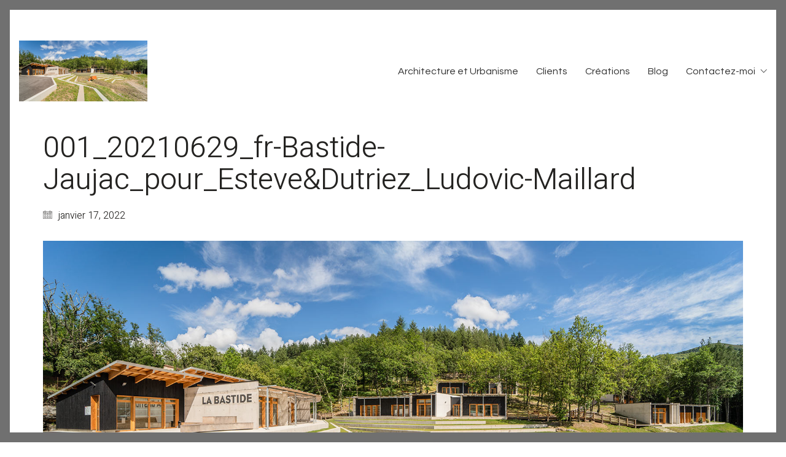

--- FILE ---
content_type: text/html; charset=UTF-8
request_url: https://ludovicmaillard.com/projects/bastide-de-jaujac/001_20210629_fr-bastide-jaujac_pour_estevedutriez_ludovic-maillard/
body_size: 14250
content:
<!DOCTYPE html>

<html class="no-js" lang="fr-FR">
<head>
    <meta charset="UTF-8">
    <meta name="viewport" content="width=device-width, initial-scale=1.0">

	<title>001_20210629_fr-Bastide-Jaujac_pour_Esteve&#038;Dutriez_Ludovic-Maillard &#8211; Ludovic Maillard photographe</title>
<link rel="preconnect" href="https://fonts.googleapis.com">
<link rel="preconnect" href="https://fonts.gstatic.com" crossorigin>
<link rel="preload" href="https://fonts.gstatic.com/s/heebo/v10/NGSpv5_NC0k9P_v6ZUCbLRAHxK1E1yysdUmg7UiCXB5W.woff" as="font" type="font/woff" crossorigin>
<link rel="preload" href="https://fonts.gstatic.com/s/montserrat/v18/JTURjIg1_i6t8kCHKm45_cJD3gnD_vx3rCs.woff2" as="font" type="font/woff2" crossorigin>
<link rel="preload" href="https://fonts.gstatic.com/s/montserrat/v18/JTUSjIg1_i6t8kCHKm459WlhyyTh89Y.woff2" as="font" type="font/woff2" crossorigin>
<link rel="preload" href="https://fonts.gstatic.com/s/montserrat/v18/JTUQjIg1_i6t8kCHKm459WxRyS7m0dR9pA.woff2" as="font" type="font/woff2" crossorigin>
<link rel="preload" href="https://fonts.gstatic.com/s/questrial/v13/QdVUSTchPBm7nuUeVf70viFluW44JQ.woff2" as="font" type="font/woff2" crossorigin>
<meta name='robots' content='max-image-preview:large' />
	<style>img:is([sizes="auto" i], [sizes^="auto," i]) { contain-intrinsic-size: 3000px 1500px }</style>
	<link rel='dns-prefetch' href='//secure.gravatar.com' />
<link rel='dns-prefetch' href='//www.googletagmanager.com' />
<link rel='dns-prefetch' href='//stats.wp.com' />
<link rel='dns-prefetch' href='//fonts.googleapis.com' />
<link rel='dns-prefetch' href='//v0.wordpress.com' />
<link rel="alternate" type="application/rss+xml" title="Ludovic Maillard photographe &raquo; Flux" href="https://ludovicmaillard.com/feed/" />
<link rel="alternate" type="application/rss+xml" title="Ludovic Maillard photographe &raquo; Flux des commentaires" href="https://ludovicmaillard.com/comments/feed/" />
	<meta property="og:type" content="article">
	<meta property="og:title" content="001_20210629_fr-Bastide-Jaujac_pour_Esteve&#038;Dutriez_Ludovic-Maillard">
	<meta property="og:url" content="https://ludovicmaillard.com/projects/bastide-de-jaujac/001_20210629_fr-bastide-jaujac_pour_estevedutriez_ludovic-maillard/">
	<meta property="og:site_name" content="Ludovic Maillard photographe">

			<meta property="og:description" content="La Bastide, centre d&#039;hébergement à Jaujac, en Ardêche, dessiné par les architectes Esteves &amp; Dutriez. Photographie d&#039;architecture de Ludovic Maillard, ludovicmaillard.com">
	
	<script type="text/javascript">
/* <![CDATA[ */
window._wpemojiSettings = {"baseUrl":"https:\/\/s.w.org\/images\/core\/emoji\/16.0.1\/72x72\/","ext":".png","svgUrl":"https:\/\/s.w.org\/images\/core\/emoji\/16.0.1\/svg\/","svgExt":".svg","source":{"concatemoji":"https:\/\/ludovicmaillard.com\/2013\/wp-includes\/js\/wp-emoji-release.min.js?ver=6.8.3"}};
/*! This file is auto-generated */
!function(s,n){var o,i,e;function c(e){try{var t={supportTests:e,timestamp:(new Date).valueOf()};sessionStorage.setItem(o,JSON.stringify(t))}catch(e){}}function p(e,t,n){e.clearRect(0,0,e.canvas.width,e.canvas.height),e.fillText(t,0,0);var t=new Uint32Array(e.getImageData(0,0,e.canvas.width,e.canvas.height).data),a=(e.clearRect(0,0,e.canvas.width,e.canvas.height),e.fillText(n,0,0),new Uint32Array(e.getImageData(0,0,e.canvas.width,e.canvas.height).data));return t.every(function(e,t){return e===a[t]})}function u(e,t){e.clearRect(0,0,e.canvas.width,e.canvas.height),e.fillText(t,0,0);for(var n=e.getImageData(16,16,1,1),a=0;a<n.data.length;a++)if(0!==n.data[a])return!1;return!0}function f(e,t,n,a){switch(t){case"flag":return n(e,"\ud83c\udff3\ufe0f\u200d\u26a7\ufe0f","\ud83c\udff3\ufe0f\u200b\u26a7\ufe0f")?!1:!n(e,"\ud83c\udde8\ud83c\uddf6","\ud83c\udde8\u200b\ud83c\uddf6")&&!n(e,"\ud83c\udff4\udb40\udc67\udb40\udc62\udb40\udc65\udb40\udc6e\udb40\udc67\udb40\udc7f","\ud83c\udff4\u200b\udb40\udc67\u200b\udb40\udc62\u200b\udb40\udc65\u200b\udb40\udc6e\u200b\udb40\udc67\u200b\udb40\udc7f");case"emoji":return!a(e,"\ud83e\udedf")}return!1}function g(e,t,n,a){var r="undefined"!=typeof WorkerGlobalScope&&self instanceof WorkerGlobalScope?new OffscreenCanvas(300,150):s.createElement("canvas"),o=r.getContext("2d",{willReadFrequently:!0}),i=(o.textBaseline="top",o.font="600 32px Arial",{});return e.forEach(function(e){i[e]=t(o,e,n,a)}),i}function t(e){var t=s.createElement("script");t.src=e,t.defer=!0,s.head.appendChild(t)}"undefined"!=typeof Promise&&(o="wpEmojiSettingsSupports",i=["flag","emoji"],n.supports={everything:!0,everythingExceptFlag:!0},e=new Promise(function(e){s.addEventListener("DOMContentLoaded",e,{once:!0})}),new Promise(function(t){var n=function(){try{var e=JSON.parse(sessionStorage.getItem(o));if("object"==typeof e&&"number"==typeof e.timestamp&&(new Date).valueOf()<e.timestamp+604800&&"object"==typeof e.supportTests)return e.supportTests}catch(e){}return null}();if(!n){if("undefined"!=typeof Worker&&"undefined"!=typeof OffscreenCanvas&&"undefined"!=typeof URL&&URL.createObjectURL&&"undefined"!=typeof Blob)try{var e="postMessage("+g.toString()+"("+[JSON.stringify(i),f.toString(),p.toString(),u.toString()].join(",")+"));",a=new Blob([e],{type:"text/javascript"}),r=new Worker(URL.createObjectURL(a),{name:"wpTestEmojiSupports"});return void(r.onmessage=function(e){c(n=e.data),r.terminate(),t(n)})}catch(e){}c(n=g(i,f,p,u))}t(n)}).then(function(e){for(var t in e)n.supports[t]=e[t],n.supports.everything=n.supports.everything&&n.supports[t],"flag"!==t&&(n.supports.everythingExceptFlag=n.supports.everythingExceptFlag&&n.supports[t]);n.supports.everythingExceptFlag=n.supports.everythingExceptFlag&&!n.supports.flag,n.DOMReady=!1,n.readyCallback=function(){n.DOMReady=!0}}).then(function(){return e}).then(function(){var e;n.supports.everything||(n.readyCallback(),(e=n.source||{}).concatemoji?t(e.concatemoji):e.wpemoji&&e.twemoji&&(t(e.twemoji),t(e.wpemoji)))}))}((window,document),window._wpemojiSettings);
/* ]]> */
</script>
<link rel='stylesheet' id='layerslider-css' href='https://ludovicmaillard.com/2013/wp-content/plugins/LayerSlider/assets/static/layerslider/css/layerslider.css?ver=7.15.1' media='all' />
<style id='wp-emoji-styles-inline-css'>

	img.wp-smiley, img.emoji {
		display: inline !important;
		border: none !important;
		box-shadow: none !important;
		height: 1em !important;
		width: 1em !important;
		margin: 0 0.07em !important;
		vertical-align: -0.1em !important;
		background: none !important;
		padding: 0 !important;
	}
</style>
<link rel='stylesheet' id='wp-block-library-css' href='https://ludovicmaillard.com/2013/wp-includes/css/dist/block-library/style.min.css?ver=6.8.3' media='all' />
<style id='classic-theme-styles-inline-css'>
/*! This file is auto-generated */
.wp-block-button__link{color:#fff;background-color:#32373c;border-radius:9999px;box-shadow:none;text-decoration:none;padding:calc(.667em + 2px) calc(1.333em + 2px);font-size:1.125em}.wp-block-file__button{background:#32373c;color:#fff;text-decoration:none}
</style>
<link rel='stylesheet' id='mediaelement-css' href='https://ludovicmaillard.com/2013/wp-includes/js/mediaelement/mediaelementplayer-legacy.min.css?ver=4.2.17' media='all' />
<link rel='stylesheet' id='wp-mediaelement-css' href='https://ludovicmaillard.com/2013/wp-includes/js/mediaelement/wp-mediaelement.min.css?ver=6.8.3' media='all' />
<style id='jetpack-sharing-buttons-style-inline-css'>
.jetpack-sharing-buttons__services-list{display:flex;flex-direction:row;flex-wrap:wrap;gap:0;list-style-type:none;margin:5px;padding:0}.jetpack-sharing-buttons__services-list.has-small-icon-size{font-size:12px}.jetpack-sharing-buttons__services-list.has-normal-icon-size{font-size:16px}.jetpack-sharing-buttons__services-list.has-large-icon-size{font-size:24px}.jetpack-sharing-buttons__services-list.has-huge-icon-size{font-size:36px}@media print{.jetpack-sharing-buttons__services-list{display:none!important}}.editor-styles-wrapper .wp-block-jetpack-sharing-buttons{gap:0;padding-inline-start:0}ul.jetpack-sharing-buttons__services-list.has-background{padding:1.25em 2.375em}
</style>
<style id='global-styles-inline-css'>
:root{--wp--preset--aspect-ratio--square: 1;--wp--preset--aspect-ratio--4-3: 4/3;--wp--preset--aspect-ratio--3-4: 3/4;--wp--preset--aspect-ratio--3-2: 3/2;--wp--preset--aspect-ratio--2-3: 2/3;--wp--preset--aspect-ratio--16-9: 16/9;--wp--preset--aspect-ratio--9-16: 9/16;--wp--preset--color--black: #000000;--wp--preset--color--cyan-bluish-gray: #abb8c3;--wp--preset--color--white: #ffffff;--wp--preset--color--pale-pink: #f78da7;--wp--preset--color--vivid-red: #cf2e2e;--wp--preset--color--luminous-vivid-orange: #ff6900;--wp--preset--color--luminous-vivid-amber: #fcb900;--wp--preset--color--light-green-cyan: #7bdcb5;--wp--preset--color--vivid-green-cyan: #00d084;--wp--preset--color--pale-cyan-blue: #8ed1fc;--wp--preset--color--vivid-cyan-blue: #0693e3;--wp--preset--color--vivid-purple: #9b51e0;--wp--preset--gradient--vivid-cyan-blue-to-vivid-purple: linear-gradient(135deg,rgba(6,147,227,1) 0%,rgb(155,81,224) 100%);--wp--preset--gradient--light-green-cyan-to-vivid-green-cyan: linear-gradient(135deg,rgb(122,220,180) 0%,rgb(0,208,130) 100%);--wp--preset--gradient--luminous-vivid-amber-to-luminous-vivid-orange: linear-gradient(135deg,rgba(252,185,0,1) 0%,rgba(255,105,0,1) 100%);--wp--preset--gradient--luminous-vivid-orange-to-vivid-red: linear-gradient(135deg,rgba(255,105,0,1) 0%,rgb(207,46,46) 100%);--wp--preset--gradient--very-light-gray-to-cyan-bluish-gray: linear-gradient(135deg,rgb(238,238,238) 0%,rgb(169,184,195) 100%);--wp--preset--gradient--cool-to-warm-spectrum: linear-gradient(135deg,rgb(74,234,220) 0%,rgb(151,120,209) 20%,rgb(207,42,186) 40%,rgb(238,44,130) 60%,rgb(251,105,98) 80%,rgb(254,248,76) 100%);--wp--preset--gradient--blush-light-purple: linear-gradient(135deg,rgb(255,206,236) 0%,rgb(152,150,240) 100%);--wp--preset--gradient--blush-bordeaux: linear-gradient(135deg,rgb(254,205,165) 0%,rgb(254,45,45) 50%,rgb(107,0,62) 100%);--wp--preset--gradient--luminous-dusk: linear-gradient(135deg,rgb(255,203,112) 0%,rgb(199,81,192) 50%,rgb(65,88,208) 100%);--wp--preset--gradient--pale-ocean: linear-gradient(135deg,rgb(255,245,203) 0%,rgb(182,227,212) 50%,rgb(51,167,181) 100%);--wp--preset--gradient--electric-grass: linear-gradient(135deg,rgb(202,248,128) 0%,rgb(113,206,126) 100%);--wp--preset--gradient--midnight: linear-gradient(135deg,rgb(2,3,129) 0%,rgb(40,116,252) 100%);--wp--preset--font-size--small: 13px;--wp--preset--font-size--medium: 20px;--wp--preset--font-size--large: 36px;--wp--preset--font-size--x-large: 42px;--wp--preset--spacing--20: 0.44rem;--wp--preset--spacing--30: 0.67rem;--wp--preset--spacing--40: 1rem;--wp--preset--spacing--50: 1.5rem;--wp--preset--spacing--60: 2.25rem;--wp--preset--spacing--70: 3.38rem;--wp--preset--spacing--80: 5.06rem;--wp--preset--shadow--natural: 6px 6px 9px rgba(0, 0, 0, 0.2);--wp--preset--shadow--deep: 12px 12px 50px rgba(0, 0, 0, 0.4);--wp--preset--shadow--sharp: 6px 6px 0px rgba(0, 0, 0, 0.2);--wp--preset--shadow--outlined: 6px 6px 0px -3px rgba(255, 255, 255, 1), 6px 6px rgba(0, 0, 0, 1);--wp--preset--shadow--crisp: 6px 6px 0px rgba(0, 0, 0, 1);}:where(.is-layout-flex){gap: 0.5em;}:where(.is-layout-grid){gap: 0.5em;}body .is-layout-flex{display: flex;}.is-layout-flex{flex-wrap: wrap;align-items: center;}.is-layout-flex > :is(*, div){margin: 0;}body .is-layout-grid{display: grid;}.is-layout-grid > :is(*, div){margin: 0;}:where(.wp-block-columns.is-layout-flex){gap: 2em;}:where(.wp-block-columns.is-layout-grid){gap: 2em;}:where(.wp-block-post-template.is-layout-flex){gap: 1.25em;}:where(.wp-block-post-template.is-layout-grid){gap: 1.25em;}.has-black-color{color: var(--wp--preset--color--black) !important;}.has-cyan-bluish-gray-color{color: var(--wp--preset--color--cyan-bluish-gray) !important;}.has-white-color{color: var(--wp--preset--color--white) !important;}.has-pale-pink-color{color: var(--wp--preset--color--pale-pink) !important;}.has-vivid-red-color{color: var(--wp--preset--color--vivid-red) !important;}.has-luminous-vivid-orange-color{color: var(--wp--preset--color--luminous-vivid-orange) !important;}.has-luminous-vivid-amber-color{color: var(--wp--preset--color--luminous-vivid-amber) !important;}.has-light-green-cyan-color{color: var(--wp--preset--color--light-green-cyan) !important;}.has-vivid-green-cyan-color{color: var(--wp--preset--color--vivid-green-cyan) !important;}.has-pale-cyan-blue-color{color: var(--wp--preset--color--pale-cyan-blue) !important;}.has-vivid-cyan-blue-color{color: var(--wp--preset--color--vivid-cyan-blue) !important;}.has-vivid-purple-color{color: var(--wp--preset--color--vivid-purple) !important;}.has-black-background-color{background-color: var(--wp--preset--color--black) !important;}.has-cyan-bluish-gray-background-color{background-color: var(--wp--preset--color--cyan-bluish-gray) !important;}.has-white-background-color{background-color: var(--wp--preset--color--white) !important;}.has-pale-pink-background-color{background-color: var(--wp--preset--color--pale-pink) !important;}.has-vivid-red-background-color{background-color: var(--wp--preset--color--vivid-red) !important;}.has-luminous-vivid-orange-background-color{background-color: var(--wp--preset--color--luminous-vivid-orange) !important;}.has-luminous-vivid-amber-background-color{background-color: var(--wp--preset--color--luminous-vivid-amber) !important;}.has-light-green-cyan-background-color{background-color: var(--wp--preset--color--light-green-cyan) !important;}.has-vivid-green-cyan-background-color{background-color: var(--wp--preset--color--vivid-green-cyan) !important;}.has-pale-cyan-blue-background-color{background-color: var(--wp--preset--color--pale-cyan-blue) !important;}.has-vivid-cyan-blue-background-color{background-color: var(--wp--preset--color--vivid-cyan-blue) !important;}.has-vivid-purple-background-color{background-color: var(--wp--preset--color--vivid-purple) !important;}.has-black-border-color{border-color: var(--wp--preset--color--black) !important;}.has-cyan-bluish-gray-border-color{border-color: var(--wp--preset--color--cyan-bluish-gray) !important;}.has-white-border-color{border-color: var(--wp--preset--color--white) !important;}.has-pale-pink-border-color{border-color: var(--wp--preset--color--pale-pink) !important;}.has-vivid-red-border-color{border-color: var(--wp--preset--color--vivid-red) !important;}.has-luminous-vivid-orange-border-color{border-color: var(--wp--preset--color--luminous-vivid-orange) !important;}.has-luminous-vivid-amber-border-color{border-color: var(--wp--preset--color--luminous-vivid-amber) !important;}.has-light-green-cyan-border-color{border-color: var(--wp--preset--color--light-green-cyan) !important;}.has-vivid-green-cyan-border-color{border-color: var(--wp--preset--color--vivid-green-cyan) !important;}.has-pale-cyan-blue-border-color{border-color: var(--wp--preset--color--pale-cyan-blue) !important;}.has-vivid-cyan-blue-border-color{border-color: var(--wp--preset--color--vivid-cyan-blue) !important;}.has-vivid-purple-border-color{border-color: var(--wp--preset--color--vivid-purple) !important;}.has-vivid-cyan-blue-to-vivid-purple-gradient-background{background: var(--wp--preset--gradient--vivid-cyan-blue-to-vivid-purple) !important;}.has-light-green-cyan-to-vivid-green-cyan-gradient-background{background: var(--wp--preset--gradient--light-green-cyan-to-vivid-green-cyan) !important;}.has-luminous-vivid-amber-to-luminous-vivid-orange-gradient-background{background: var(--wp--preset--gradient--luminous-vivid-amber-to-luminous-vivid-orange) !important;}.has-luminous-vivid-orange-to-vivid-red-gradient-background{background: var(--wp--preset--gradient--luminous-vivid-orange-to-vivid-red) !important;}.has-very-light-gray-to-cyan-bluish-gray-gradient-background{background: var(--wp--preset--gradient--very-light-gray-to-cyan-bluish-gray) !important;}.has-cool-to-warm-spectrum-gradient-background{background: var(--wp--preset--gradient--cool-to-warm-spectrum) !important;}.has-blush-light-purple-gradient-background{background: var(--wp--preset--gradient--blush-light-purple) !important;}.has-blush-bordeaux-gradient-background{background: var(--wp--preset--gradient--blush-bordeaux) !important;}.has-luminous-dusk-gradient-background{background: var(--wp--preset--gradient--luminous-dusk) !important;}.has-pale-ocean-gradient-background{background: var(--wp--preset--gradient--pale-ocean) !important;}.has-electric-grass-gradient-background{background: var(--wp--preset--gradient--electric-grass) !important;}.has-midnight-gradient-background{background: var(--wp--preset--gradient--midnight) !important;}.has-small-font-size{font-size: var(--wp--preset--font-size--small) !important;}.has-medium-font-size{font-size: var(--wp--preset--font-size--medium) !important;}.has-large-font-size{font-size: var(--wp--preset--font-size--large) !important;}.has-x-large-font-size{font-size: var(--wp--preset--font-size--x-large) !important;}
:where(.wp-block-post-template.is-layout-flex){gap: 1.25em;}:where(.wp-block-post-template.is-layout-grid){gap: 1.25em;}
:where(.wp-block-columns.is-layout-flex){gap: 2em;}:where(.wp-block-columns.is-layout-grid){gap: 2em;}
:root :where(.wp-block-pullquote){font-size: 1.5em;line-height: 1.6;}
</style>
<link rel='stylesheet' id='wpsc-style-css' href='https://ludovicmaillard.com/2013/wp-content/plugins/wordpress-simple-paypal-shopping-cart/assets/wpsc-front-end-styles.css?ver=5.2.2' media='all' />
<link rel='stylesheet' id='kalium-bootstrap-css-css' href='https://ludovicmaillard.com/2013/wp-content/themes/kalium/assets/css/bootstrap.min.css?ver=3.29.1761913021' media='all' />
<link rel='stylesheet' id='kalium-theme-base-css-css' href='https://ludovicmaillard.com/2013/wp-content/themes/kalium/assets/css/base.min.css?ver=3.29.1761913021' media='all' />
<link rel='stylesheet' id='kalium-theme-style-new-css-css' href='https://ludovicmaillard.com/2013/wp-content/themes/kalium/assets/css/new/style.min.css?ver=3.29.1761913021' media='all' />
<link rel='stylesheet' id='kalium-theme-other-css-css' href='https://ludovicmaillard.com/2013/wp-content/themes/kalium/assets/css/other.min.css?ver=3.29.1761913021' media='all' />
<link rel='stylesheet' id='kalium-css-loaders-css' href='https://ludovicmaillard.com/2013/wp-content/themes/kalium/assets/admin/css/css-loaders.css?ver=3.29.1761913021' media='all' />
<link rel='stylesheet' id='kalium-style-css-css' href='https://ludovicmaillard.com/2013/wp-content/themes/kalium/style.css?ver=3.29.1761913021' media='all' />
<link rel='stylesheet' id='custom-skin-css' href='https://ludovicmaillard.com/2013/wp-content/themes/kalium-child-architecture/custom-skin.css?ver=703877519f57b8ec37d1d5f9cf8d88f5' media='all' />
<link rel='stylesheet' id='kalium-fluidbox-css-css' href='https://ludovicmaillard.com/2013/wp-content/themes/kalium/assets/vendors/fluidbox/css/fluidbox.min.css?ver=3.29.1761913021' media='all' />
<link rel='stylesheet' id='kalium-child-css' href='https://ludovicmaillard.com/2013/wp-content/themes/kalium-child-architecture/style.css?ver=6.8.3' media='all' />
<link rel='stylesheet' id='typolab-heebo-font-3-css' href='https://fonts.googleapis.com/css2?family=Heebo%3Awght%40300&#038;display=swap&#038;ver=3.29' media='all' />
<link rel='stylesheet' id='typolab-montserrat-font-font-2-css' href='https://fonts.googleapis.com/css2?family=Montserrat%3Aital%2Cwght%400%2C300%3B0%2C400%3B1%2C400&#038;display=swap&#038;ver=3.29' media='all' />
<link rel='stylesheet' id='typolab-questrial-font-font-1-css' href='https://fonts.googleapis.com/css2?family=Questrial&#038;display=swap&#038;ver=3.29' media='all' />
	<script type="text/javascript">
		var ajaxurl = ajaxurl || 'https://ludovicmaillard.com/2013/wp-admin/admin-ajax.php';
			</script>
	
<style data-custom-selectors>h1, .h1, .page-heading h1, h2, .h2, .page-heading h2, h3, .h3, .page-heading h3, h4, .h4, .page-heading h4, h5, .h5, .page-heading h5, h6, .h6, .page-heading h6{font-family:"Heebo";font-style:normal;font-weight:300}body, p{font-family:"Heebo";font-style:normal;font-weight:300;font-size:18px}.section-title p{font-family:"Heebo";font-style:normal;font-weight:300;font-size:18px}.main-header.menu-type-full-bg-menu .full-screen-menu nav ul li a, .main-header.menu-type-full-bg-menu .full-screen-menu nav div.menu>ul ul li a, .main-header.menu-type-full-bg-menu .full-screen-menu .search-form label, .main-header.menu-type-full-bg-menu .full-screen-menu.menu-skin-light .search-form .search-field{font-family:"Heebo";font-style:normal;font-weight:300;font-size:48px}.main-header.menu-type-full-bg-menu .full-screen-menu nav ul.menu ul li a, .main-header.menu-type-full-bg-menu .full-screen-menu nav div.menu>ul ul ul li a, .main-header.menu-type-full-bg-menu .full-screen-menu nav ul.menu ul ul li a, .main-header.menu-type-full-bg-menu .full-screen-menu nav div.menu>ul ul ul ul li a, .main-header.menu-type-full-bg-menu .full-screen-menu nav ul.menu ul ul ul li a{font-family:"Heebo";font-style:normal;font-weight:300;font-size:32px}.contact-form .button, .form-submit .button{font-family:"Heebo";font-style:normal;font-weight:300;font-size:24px}.single-portfolio-holder .details .services h3{font-family:"Heebo";font-style:normal;font-weight:300}.labeled-input-row label, .labeled-textarea-row label{font-family:"Heebo";font-style:normal;font-weight:300}.section-title h1, .page-title-size h1, .section-title h2, .page-title-size h2{font-family:"Heebo";font-style:normal;font-weight:300;font-size:48px}@media screen and (max-width:768px){.section-title h1, .page-title-size h1, .section-title h2, .page-title-size h2{font-size:32px}}.blog .page-heading--title{font-family:"Heebo";font-style:normal;font-weight:300;font-size:48px}@media screen and (max-width:768px){.blog .page-heading--title{font-size:32px}}.single-post .post .entry-header .post-title{font-family:"Heebo";font-style:normal;font-weight:300;font-size:48px}@media screen and (max-width:768px){.single-post .post .entry-header .post-title{font-size:32px}}.single-portfolio-holder .title h1{font-family:"Heebo";font-style:normal;font-weight:300;font-size:48px}@media screen and (max-width:768px){.single-portfolio-holder .title h1{font-size:32px}}.single-portfolio-holder.portfolio-type-5 .portfolio-description-container .portfolio-description-showinfo h3{font-family:"Heebo";font-style:normal;font-weight:300;font-size:48px}.single-post .post .post-meta, .blog-posts .post-item .post-details .post-meta{font-family:"Heebo";font-style:normal;font-weight:300;font-size:16px}.product-filter ul li a{font-family:"Heebo";font-style:normal;font-weight:300;font-size:18px}.post-navigation a i, .post-navigation a strong{font-family:"Heebo";font-style:normal;font-weight:300;font-size:24px}@media screen and (max-width:768px){.post-navigation a i, .post-navigation a strong{font-size:16px}}.single-post .post-comments--section-title h2{font-family:"Heebo";font-style:normal;font-weight:300}.mobile-menu-wrapper .mobile-menu-container div.menu>ul>li>a, .mobile-menu-wrapper .mobile-menu-container ul.menu>li>a, .mobile-menu-wrapper .mobile-menu-container .cart-icon-link-mobile-container a, .mobile-menu-wrapper .mobile-menu-container .search-form input, .mobile-menu-wrapper .mobile-menu-container div.menu>ul>li ul>li>a, .mobile-menu-wrapper .mobile-menu-container ul.menu>li ul>li>a{font-family:"Heebo";font-style:normal;font-weight:300;font-size:24px}@media screen and (max-width:768px){.mobile-menu-wrapper .mobile-menu-container div.menu>ul>li>a, .mobile-menu-wrapper .mobile-menu-container ul.menu>li>a, .mobile-menu-wrapper .mobile-menu-container .cart-icon-link-mobile-container a, .mobile-menu-wrapper .mobile-menu-container .search-form input, .mobile-menu-wrapper .mobile-menu-container div.menu>ul>li ul>li>a, .mobile-menu-wrapper .mobile-menu-container ul.menu>li ul>li>a{font-size:32px}}h2{font-family:"Heebo";font-style:normal;font-weight:300}@media screen and (max-width:768px){h2{font-size:24px}}.blog-posts .post-item .post-details .post-title{font-family:"Heebo";font-style:normal;font-weight:300}@media screen and (max-width:768px){.blog-posts .post-item .post-details .post-title{font-size:22px}}.show-more .reveal-button a{font-family:"Heebo";font-style:normal;font-weight:300;font-size:26px}.project-link-1{font-family:"Heebo";font-style:normal;font-weight:300;font-size:18px}.contact-form-privacy-policy label{font-family:"Heebo";font-style:normal;font-weight:300}.sidebar-menu-wrapper .sidebar-menu-container .sidebar-main-menu div.menu>ul>li>a, .sidebar-menu-wrapper .sidebar-menu-container .sidebar-main-menu ul.menu>li>a{font-family:"Heebo";font-style:normal;font-weight:300;font-size:24px}.sidebar-menu-widgets .widgettitle{font-family:"Heebo";font-style:normal;font-weight:300;font-size:24px}.site-footer .footer-bottom-content a, .site-footer .footer-bottom-content p{font-family:"Heebo";font-style:normal;font-weight:300;font-size:18px}</style>
<style data-custom-selectors>h1, .h1, .page-heading h1, h2, .h2, .page-heading h2, h3, .h3, .page-heading h3, h4, .h4, .page-heading h4, h5, .h5, .page-heading h5, h6, .h6, .page-heading h6{font-family:"Montserrat";font-style:normal;font-weight:300}.blog-posts .box-holder .post-info h2, .wpb_wrapper .lab-blog-posts .blog-post-entry .blog-post-content-container .blog-post-title, .single-blog-holder .blog-title h1, .blog-post-excerpt p, .post-info p, .blog-content-holder .post-content{font-family:"Montserrat";font-style:normal;font-weight:300}.single-post .post .author-info{font-family:"Montserrat";font-style:normal;font-weight:300}.single-post .post-comments--section-title h2{font-family:"Montserrat";font-style:normal;font-weight:300}</style>
<style data-custom-selectors>body, p{font-family:"Questrial";font-style:normal;font-weight:normal}</style><script type="text/javascript" src="https://ludovicmaillard.com/2013/wp-includes/js/jquery/jquery.min.js?ver=3.7.1" id="jquery-core-js"></script>
<script type="text/javascript" src="https://ludovicmaillard.com/2013/wp-includes/js/jquery/jquery-migrate.min.js?ver=3.4.1" id="jquery-migrate-js"></script>
<script type="text/javascript" data-jetpack-boost="ignore" src="//ludovicmaillard.com/2013/wp-content/plugins/revslider/sr6/assets/js/rbtools.min.js?ver=6.7.38" async id="tp-tools-js"></script>
<script type="text/javascript" data-jetpack-boost="ignore" src="//ludovicmaillard.com/2013/wp-content/plugins/revslider/sr6/assets/js/rs6.min.js?ver=6.7.38" async id="revmin-js"></script>

<!-- Extrait de code de la balise Google (gtag.js) ajouté par Site Kit -->
<!-- Extrait Google Analytics ajouté par Site Kit -->
<script type="text/javascript" src="https://www.googletagmanager.com/gtag/js?id=GT-TXX3XWZ" id="google_gtagjs-js" async></script>
<script type="text/javascript" id="google_gtagjs-js-after">
/* <![CDATA[ */
window.dataLayer = window.dataLayer || [];function gtag(){dataLayer.push(arguments);}
gtag("set","linker",{"domains":["ludovicmaillard.com"]});
gtag("js", new Date());
gtag("set", "developer_id.dZTNiMT", true);
gtag("config", "GT-TXX3XWZ", {"googlesitekit_post_type":"attachment"});
/* ]]> */
</script>
<script></script><meta name="generator" content="Powered by LayerSlider 7.15.1 - Build Heros, Sliders, and Popups. Create Animations and Beautiful, Rich Web Content as Easy as Never Before on WordPress." />
<!-- LayerSlider updates and docs at: https://layerslider.com -->
<link rel="https://api.w.org/" href="https://ludovicmaillard.com/wp-json/" /><link rel="alternate" title="JSON" type="application/json" href="https://ludovicmaillard.com/wp-json/wp/v2/media/5038" /><link rel="EditURI" type="application/rsd+xml" title="RSD" href="https://ludovicmaillard.com/2013/xmlrpc.php?rsd" />
<meta name="generator" content="WordPress 6.8.3" />
<link rel='shortlink' href='https://wp.me/a5rX9E-1jg' />
<link rel="alternate" title="oEmbed (JSON)" type="application/json+oembed" href="https://ludovicmaillard.com/wp-json/oembed/1.0/embed?url=https%3A%2F%2Fludovicmaillard.com%2Fprojects%2Fbastide-de-jaujac%2F001_20210629_fr-bastide-jaujac_pour_estevedutriez_ludovic-maillard%2F" />
<link rel="alternate" title="oEmbed (XML)" type="text/xml+oembed" href="https://ludovicmaillard.com/wp-json/oembed/1.0/embed?url=https%3A%2F%2Fludovicmaillard.com%2Fprojects%2Fbastide-de-jaujac%2F001_20210629_fr-bastide-jaujac_pour_estevedutriez_ludovic-maillard%2F&#038;format=xml" />
<meta name="generator" content="Site Kit by Google 1.170.0" />
<!-- WP Simple Shopping Cart plugin v5.2.2 - https://wordpress.org/plugins/wordpress-simple-paypal-shopping-cart/ -->
	<script type="text/javascript">
	function ReadForm (obj1, tst) {
	    // Read the user form
	    var i,j,pos;
	    val_total="";val_combo="";

	    for (i=0; i<obj1.length; i++)
	    {
	        // run entire form
	        obj = obj1.elements[i];           // a form element

	        if (obj.type == "select-one")
	        {   // just selects
	            if (obj.name == "quantity" ||
	                obj.name == "amount") continue;
		        pos = obj.selectedIndex;        // which option selected
		        
		        const selected_option = obj.options[pos];
		        
		        val = selected_option?.value;   // selected value
		        if (selected_option?.getAttribute("data-display-text")){
                    val = selected_option?.getAttribute("data-display-text");
                }
		        
		        val_combo = val_combo + " (" + val + ")";
	        }
	    }
		// Now summarize everything we have processed above
		val_total = obj1.product_tmp.value + val_combo;
		obj1.wspsc_product.value = val_total;

        wpscShowCalculatedProductPrice(obj1);
	}

    document.addEventListener('DOMContentLoaded', function (){
        // Calculate all variation prices on initial page load.
        const addToCartForms = document.querySelectorAll('form.wp-cart-button-form');
        addToCartForms?.forEach(function(addToCartForm){
            wpscShowCalculatedProductPrice(addToCartForm);
        })
    })

    function wpscShowCalculatedProductPrice(form){
        const productBox = form.closest('.wp_cart_product_display_bottom');
        if (!productBox){
            // This is not a product display box shortcode, nothing o do.
            return;
        }

        const currentFormVarInputs = form.querySelectorAll('.wp_cart_variation1_select, .wp_cart_variation2_select, .wp_cart_variation3_select');
        if (!currentFormVarInputs.length){
            // This product does not have variations. Nothing to do.
            return;
        }

        const priceBox = productBox?.querySelector('.wp_cart_product_price');

        const basePriceEl = form?.querySelector('input[name="price"]');
        const basePrice = basePriceEl?.value;

        let updatedPrice = parseFloat(basePrice);

        currentFormVarInputs.forEach(function(varInput){
            const selectedOptionEl = varInput.options[varInput.selectedIndex];

            const varPrice = selectedOptionEl?.getAttribute("data-price");
            if (varPrice){
                // Nothing to do if no variation price set.
                updatedPrice += parseFloat(varPrice);
            }
        })

        priceBox.innerText = '€' + updatedPrice.toFixed(2);
    }

	</script>
    	<style>img#wpstats{display:none}</style>
		<style id="theme-custom-css">.wpb_wrapper .section-title {text-align: center;}body.page .section-title h1, body.page .section-title h2, body.page .section-title h3 {margin-top: 60px !important;}.top-menu--widgets .widgettitle {color: #FFF;}.top-menu-container .top-menu ul li a:after {background-color: transparent;}.blog-posts .post-item .post-details .post-title a:after {display: none;}.wrapper {background:url(https://demo.kaliumtheme.com/freelancer/wp-content/uploads/2015/04/pattern-29.jpg);}.contact-form input,.comment-form input {background-color: transparent;}.example { color: red !important;}</style><meta name="theme-color" content="#fbc441">					<link rel="shortcut icon" href="https://ludovicmaillard.com/2013/wp-content/uploads/2017/10/009_FM_lm_20100222_165756_fr_lisses_banlieue_collage_.jpg">
							<link rel="apple-touch-icon" href="https://ludovicmaillard.com/2013/wp-content/uploads/2017/10/011_FM_lm_20100322_170944_fr_lisses_banlieue_collage_.jpg">
			<link rel="apple-touch-icon" sizes="180x180" href="https://ludovicmaillard.com/2013/wp-content/uploads/2017/10/011_FM_lm_20100322_170944_fr_lisses_banlieue_collage_.jpg">
				<script>var mobile_menu_breakpoint = 768;</script><style data-appended-custom-css="true">@media screen and (min-width:769px) { .mobile-menu-wrapper,.mobile-menu-overlay,.header-block__item--mobile-menu-toggle {display: none;} }</style><style data-appended-custom-css="true">@media screen and (max-width:768px) { .header-block__item--standard-menu-container {display: none;} }</style><meta name="generator" content="Powered by WPBakery Page Builder - drag and drop page builder for WordPress."/>
<meta name="generator" content="Powered by Slider Revolution 6.7.38 - responsive, Mobile-Friendly Slider Plugin for WordPress with comfortable drag and drop interface." />

<!-- Jetpack Open Graph Tags -->
<meta property="og:type" content="article" />
<meta property="og:title" content="001_20210629_fr-Bastide-Jaujac_pour_Esteve&#038;Dutriez_Ludovic-Maillard" />
<meta property="og:url" content="https://ludovicmaillard.com/projects/bastide-de-jaujac/001_20210629_fr-bastide-jaujac_pour_estevedutriez_ludovic-maillard/" />
<meta property="og:description" content="La Bastide, centre d&rsquo;hébergement à Jaujac, en Ardêche, dessiné par les architectes Esteves &#038; Dutriez. Photographie d&rsquo;architecture de Ludovic Maillard, ludovicmaillard.com" />
<meta property="article:published_time" content="2022-01-17T11:22:57+00:00" />
<meta property="article:modified_time" content="2022-01-17T11:26:56+00:00" />
<meta property="og:site_name" content="Ludovic Maillard photographe" />
<meta property="og:image" content="https://ludovicmaillard.com/2013/wp-content/uploads/2022/01/001_20210629_fr-Bastide-Jaujac_pour_EsteveDutriez_Ludovic-Maillard.jpg" />
<meta property="og:image:alt" content="Vue panoramique de la bastide de jaujac dans son paysage de l&#039;Ardèche" />
<meta property="og:locale" content="fr_FR" />
<meta name="twitter:text:title" content="001_20210629_fr-Bastide-Jaujac_pour_Esteve&#038;Dutriez_Ludovic-Maillard" />
<meta name="twitter:image" content="https://ludovicmaillard.com/2013/wp-content/uploads/2022/01/001_20210629_fr-Bastide-Jaujac_pour_EsteveDutriez_Ludovic-Maillard.jpg?w=640" />
<meta name="twitter:image:alt" content="Vue panoramique de la bastide de jaujac dans son paysage de l&#039;Ardèche" />
<meta name="twitter:card" content="summary_large_image" />

<!-- End Jetpack Open Graph Tags -->
<script data-jetpack-boost="ignore">function setREVStartSize(e){
			//window.requestAnimationFrame(function() {
				window.RSIW = window.RSIW===undefined ? window.innerWidth : window.RSIW;
				window.RSIH = window.RSIH===undefined ? window.innerHeight : window.RSIH;
				try {
					var pw = document.getElementById(e.c).parentNode.offsetWidth,
						newh;
					pw = pw===0 || isNaN(pw) || (e.l=="fullwidth" || e.layout=="fullwidth") ? window.RSIW : pw;
					e.tabw = e.tabw===undefined ? 0 : parseInt(e.tabw);
					e.thumbw = e.thumbw===undefined ? 0 : parseInt(e.thumbw);
					e.tabh = e.tabh===undefined ? 0 : parseInt(e.tabh);
					e.thumbh = e.thumbh===undefined ? 0 : parseInt(e.thumbh);
					e.tabhide = e.tabhide===undefined ? 0 : parseInt(e.tabhide);
					e.thumbhide = e.thumbhide===undefined ? 0 : parseInt(e.thumbhide);
					e.mh = e.mh===undefined || e.mh=="" || e.mh==="auto" ? 0 : parseInt(e.mh,0);
					if(e.layout==="fullscreen" || e.l==="fullscreen")
						newh = Math.max(e.mh,window.RSIH);
					else{
						e.gw = Array.isArray(e.gw) ? e.gw : [e.gw];
						for (var i in e.rl) if (e.gw[i]===undefined || e.gw[i]===0) e.gw[i] = e.gw[i-1];
						e.gh = e.el===undefined || e.el==="" || (Array.isArray(e.el) && e.el.length==0)? e.gh : e.el;
						e.gh = Array.isArray(e.gh) ? e.gh : [e.gh];
						for (var i in e.rl) if (e.gh[i]===undefined || e.gh[i]===0) e.gh[i] = e.gh[i-1];
											
						var nl = new Array(e.rl.length),
							ix = 0,
							sl;
						e.tabw = e.tabhide>=pw ? 0 : e.tabw;
						e.thumbw = e.thumbhide>=pw ? 0 : e.thumbw;
						e.tabh = e.tabhide>=pw ? 0 : e.tabh;
						e.thumbh = e.thumbhide>=pw ? 0 : e.thumbh;
						for (var i in e.rl) nl[i] = e.rl[i]<window.RSIW ? 0 : e.rl[i];
						sl = nl[0];
						for (var i in nl) if (sl>nl[i] && nl[i]>0) { sl = nl[i]; ix=i;}
						var m = pw>(e.gw[ix]+e.tabw+e.thumbw) ? 1 : (pw-(e.tabw+e.thumbw)) / (e.gw[ix]);
						newh =  (e.gh[ix] * m) + (e.tabh + e.thumbh);
					}
					var el = document.getElementById(e.c);
					if (el!==null && el) el.style.height = newh+"px";
					el = document.getElementById(e.c+"_wrapper");
					if (el!==null && el) {
						el.style.height = newh+"px";
						el.style.display = "block";
					}
				} catch(e){
					console.log("Failure at Presize of Slider:" + e)
				}
			//});
		  };</script>
<noscript><style> .wpb_animate_when_almost_visible { opacity: 1; }</style></noscript></head>
<body class="attachment wp-singular attachment-template-default single single-attachment postid-5038 attachmentid-5038 attachment-jpeg wp-theme-kalium wp-child-theme-kalium-child-architecture has-page-borders wpb-js-composer js-comp-ver-8.7.2 vc_responsive">

<style data-appended-custom-css="true">.page-border > .top-border, .page-border > .right-border, .page-border > .bottom-border, .page-border > .left-border {padding: 8px; background: #707070 !important;}</style><style data-appended-custom-css="true">@media screen and (min-width: 768px) { body > .wrapper, .top-menu-container, .portfolio-description-container, .single-portfolio-holder .portfolio-navigation, .portfolio-slider-nav, .site-footer, .woocommerce-demo-store .woocommerce-store-notice, .fullscreen-menu-footer {margin: 16px;} }</style><style data-appended-custom-css="true">@media screen and (min-width: 992px) { .site-footer.fixed-footer {left: 16px; right: 16px;} }</style><style data-appended-custom-css="true">.main-header.fullwidth-header, demo_store, .nivo-lightbox-theme-default .nivo-lightbox-close {margin-left: 16px; margin-right: 16px;}</style><style data-appended-custom-css="true">.nivo-lightbox-theme-default .nivo-lightbox-close {margin-top: 16px; margin-top: 16px;}</style><style data-appended-custom-css="true">body {height: calc(100% - 32px); min-height: calc(100% - 32px);}</style><style data-appended-custom-css="true">.has-page-borders.has-fixed-footer .wrapper {min-height: calc(100vh - 32px);}</style><div class="page-border wow fadeIn" data-wow-duration="1s" data-wow-delay="0.2s">
	<div class="top-border"></div>
	<div class="right-border"></div>
	<div class="bottom-border"></div>
	<div class="left-border"></div>
</div>
<div class="mobile-menu-wrapper mobile-menu-fullscreen">

    <div class="mobile-menu-container">

		<ul id="menu-main-menu" class="menu"><li id="menu-item-5233" class="menu-item menu-item-type-custom menu-item-object-custom menu-item-5233"><a href="https://ludovicmaillard.com/mes-commandes/">Architecture et Urbanisme</a></li>
<li id="menu-item-4853" class="menu-item menu-item-type-custom menu-item-object-custom menu-item-4853"><a href="http://ludovicmaillard.com/portfolio/mes-clients/">Clients</a></li>
<li id="menu-item-5364" class="menu-item menu-item-type-post_type menu-item-object-page menu-item-5364"><a href="https://ludovicmaillard.com/creations-photographiques/">Créations</a></li>
<li id="menu-item-5301" class="menu-item menu-item-type-post_type menu-item-object-page current_page_parent menu-item-5301"><a href="https://ludovicmaillard.com/blog-ludovic-maillard/">Blog</a></li>
<li id="menu-item-5443" class="menu-item menu-item-type-custom menu-item-object-custom menu-item-has-children menu-item-5443"><a href="https://ludovicmaillard.com/contact/">Contactez-moi</a>
<ul class="sub-menu">
	<li id="menu-item-5808" class="menu-item menu-item-type-custom menu-item-object-custom menu-item-5808"><a href="https://ludovicmaillard.com/contact/">Contact</a></li>
	<li id="menu-item-5482" class="menu-item menu-item-type-custom menu-item-object-custom menu-item-5482"><a href="https://ludovicmaillard.com/projects/biographie/">Biographie</a></li>
	<li id="menu-item-6169" class="menu-item menu-item-type-post_type menu-item-object-page menu-item-6169"><a href="https://ludovicmaillard.com/copyright/">Copyright</a></li>
</ul>
</li>
</ul>
		            <form role="search" method="get" class="search-form" action="https://ludovicmaillard.com/">
                <input type="search" class="search-field" placeholder="Search site..." value="" name="s" id="search_mobile_inp"/>

                <label for="search_mobile_inp">
                    <i class="fa fa-search"></i>
                </label>

                <input type="submit" class="search-submit" value="Go"/>
            </form>
		
		            <a href="#" class="mobile-menu-close-link toggle-bars exit menu-skin-light" role="button" aria-label="Close">
				        <span class="toggle-bars__column">
            <span class="toggle-bars__bar-lines">
                <span class="toggle-bars__bar-line toggle-bars__bar-line--top"></span>
                <span class="toggle-bars__bar-line toggle-bars__bar-line--middle"></span>
                <span class="toggle-bars__bar-line toggle-bars__bar-line--bottom"></span>
            </span>
        </span>
		            </a>
		
		
    </div>

</div>

<div class="mobile-menu-overlay"></div>
<div class="wrapper" id="main-wrapper">

	    <header class="site-header main-header menu-type-standard-menu is-sticky">

		<div class="header-block">

	
	<div class="header-block__row-container container">

		<div class="header-block__row header-block__row--main">
			        <div class="header-block__column header-block__logo header-block--auto-grow">
			<style data-appended-custom-css="true">.logo-image {width:209px;height:99px;}</style>    <a href="https://ludovicmaillard.com" class="header-logo logo-image" aria-label="Go to homepage">
		            <img src="https://ludovicmaillard.com/2013/wp-content/uploads/2022/01/001_20210629_fr-Bastide-Jaujac_pour_EsteveDutriez_Ludovic-Maillard.jpg" class="main-logo" width="209" height="99" alt="Ludovic Maillard Photographe"/>
		    </a>
        </div>
		        <div class="header-block__column header-block--content-right header-block--align-right">

            <div class="header-block__items-row">
				<div class="header-block__item header-block__item--type-menu-main-menu header-block__item--standard-menu-container"><div class="standard-menu-container dropdown-caret menu-skin-dark"><nav class="nav-container-main-menu"><ul id="menu-main-menu-1" class="menu"><li class="menu-item menu-item-type-custom menu-item-object-custom menu-item-5233"><a href="https://ludovicmaillard.com/mes-commandes/"><span>Architecture et Urbanisme</span></a></li>
<li class="menu-item menu-item-type-custom menu-item-object-custom menu-item-4853"><a href="http://ludovicmaillard.com/portfolio/mes-clients/"><span>Clients</span></a></li>
<li class="menu-item menu-item-type-post_type menu-item-object-page menu-item-5364"><a href="https://ludovicmaillard.com/creations-photographiques/"><span>Créations</span></a></li>
<li class="menu-item menu-item-type-post_type menu-item-object-page current_page_parent menu-item-5301"><a href="https://ludovicmaillard.com/blog-ludovic-maillard/"><span>Blog</span></a></li>
<li class="menu-item menu-item-type-custom menu-item-object-custom menu-item-has-children menu-item-5443"><a href="https://ludovicmaillard.com/contact/"><span>Contactez-moi</span></a>
<ul class="sub-menu">
	<li class="menu-item menu-item-type-custom menu-item-object-custom menu-item-5808"><a href="https://ludovicmaillard.com/contact/"><span>Contact</span></a></li>
	<li class="menu-item menu-item-type-custom menu-item-object-custom menu-item-5482"><a href="https://ludovicmaillard.com/projects/biographie/"><span>Biographie</span></a></li>
	<li class="menu-item menu-item-type-post_type menu-item-object-page menu-item-6169"><a href="https://ludovicmaillard.com/copyright/"><span>Copyright</span></a></li>
</ul>
</li>
</ul></nav></div></div><div class="header-block__item header-block__item--type-menu-main-menu header-block__item--mobile-menu-toggle"><a href="#" class="toggle-bars menu-skin-dark" aria-label="Toggle navigation" role="button" data-action="mobile-menu">        <span class="toggle-bars__column">
            <span class="toggle-bars__bar-lines">
                <span class="toggle-bars__bar-line toggle-bars__bar-line--top"></span>
                <span class="toggle-bars__bar-line toggle-bars__bar-line--middle"></span>
                <span class="toggle-bars__bar-line toggle-bars__bar-line--bottom"></span>
            </span>
        </span>
		</a></div>            </div>

        </div>
				</div>

	</div>

	
</div>

    </header>

        <div class="single-post single-post--has-sidebar single-post--sidebar-alignment-right single-post--no-featured-image">

            <div class="container">

                <div class="row">

					<article id="post-5038" class="post post-5038 attachment type-attachment status-inherit hentry">
	
		
	<section class="post--column post-body">
		
		<header class="entry-header">

	<h1 class="post-title entry-title">001_20210629_fr-Bastide-Jaujac_pour_Esteve&#038;Dutriez_Ludovic-Maillard</h1>
</header>            <section class="post-meta-only">

				            <div class="post-meta date updated published">
                <i class="icon icon-basic-calendar"></i>
				janvier 17, 2022            </div>
		
            </section>
		            <section class="post-content post-formatting">
				<p class="attachment"><a href='https://ludovicmaillard.com/2013/wp-content/uploads/2022/01/001_20210629_fr-Bastide-Jaujac_pour_EsteveDutriez_Ludovic-Maillard.jpg'><img decoding="async" width="300" height="143" src="https://ludovicmaillard.com/2013/wp-content/uploads/2022/01/001_20210629_fr-Bastide-Jaujac_pour_EsteveDutriez_Ludovic-Maillard-300x143.jpg" class="attachment-medium size-medium" alt="Vue panoramique de la bastide de jaujac dans son paysage de l&#039;Ardèche" srcset="https://ludovicmaillard.com/2013/wp-content/uploads/2022/01/001_20210629_fr-Bastide-Jaujac_pour_EsteveDutriez_Ludovic-Maillard-300x143.jpg 300w, https://ludovicmaillard.com/2013/wp-content/uploads/2022/01/001_20210629_fr-Bastide-Jaujac_pour_EsteveDutriez_Ludovic-Maillard-1024x487.jpg 1024w, https://ludovicmaillard.com/2013/wp-content/uploads/2022/01/001_20210629_fr-Bastide-Jaujac_pour_EsteveDutriez_Ludovic-Maillard-768x365.jpg 768w, https://ludovicmaillard.com/2013/wp-content/uploads/2022/01/001_20210629_fr-Bastide-Jaujac_pour_EsteveDutriez_Ludovic-Maillard-1536x731.jpg 1536w, https://ludovicmaillard.com/2013/wp-content/uploads/2022/01/001_20210629_fr-Bastide-Jaujac_pour_EsteveDutriez_Ludovic-Maillard-1116x531.jpg 1116w, https://ludovicmaillard.com/2013/wp-content/uploads/2022/01/001_20210629_fr-Bastide-Jaujac_pour_EsteveDutriez_Ludovic-Maillard-806x383.jpg 806w, https://ludovicmaillard.com/2013/wp-content/uploads/2022/01/001_20210629_fr-Bastide-Jaujac_pour_EsteveDutriez_Ludovic-Maillard-558x265.jpg 558w, https://ludovicmaillard.com/2013/wp-content/uploads/2022/01/001_20210629_fr-Bastide-Jaujac_pour_EsteveDutriez_Ludovic-Maillard-655x312.jpg 655w, https://ludovicmaillard.com/2013/wp-content/uploads/2022/01/001_20210629_fr-Bastide-Jaujac_pour_EsteveDutriez_Ludovic-Maillard.jpg 1600w" sizes="(max-width: 300px) 100vw, 300px" /></a></p>
<p>Vue panoramique de la bastide de jaujac dans son paysage de l&rsquo;Ardèche</p>
            </section>
				
	</section>
	
		
</article>            <aside class="post-sidebar">

						<div class="widget-area single-post--widgets widget-area--skin-bordered" role="complementary">
			<div id="block-2" class="widget widget_block widget_recent_entries"><ul class="wp-block-latest-posts__list wp-block-latest-posts"><li><a class="wp-block-latest-posts__post-title" href="https://ludovicmaillard.com/le-parking-du-mont-dest-dans-latlas-of-brutalist-architecture-une-reconnaissance-inattendue/">Le Parking du Mont d’Est dans l’Atlas of Brutalist Architecture : une reconnaissance inattendue</a></li>
<li><a class="wp-block-latest-posts__post-title" href="https://ludovicmaillard.com/couverture-de-culture-beton-numero-5-avec-prise-de-vue-au-drone/">Couverture de Culture Béton 5 avec une prise de vue au drone</a></li>
<li><a class="wp-block-latest-posts__post-title" href="https://ludovicmaillard.com/usine-de-donuts/">Usine de Donuts</a></li>
<li><a class="wp-block-latest-posts__post-title" href="https://ludovicmaillard.com/le-siege-daldes/">Le siège d&rsquo;Aldes</a></li>
<li><a class="wp-block-latest-posts__post-title" href="https://ludovicmaillard.com/at/">Publication dans Architecture et Territoires n°77</a></li>
</ul></div><div id="block-4" class="widget widget_block widget_search"><form role="search" method="get" action="https://ludovicmaillard.com/" class="wp-block-search__button-outside wp-block-search__text-button wp-block-search"    ><label class="wp-block-search__label" for="wp-block-search__input-1" >Rechercher</label><div class="wp-block-search__inside-wrapper " ><input class="wp-block-search__input" id="wp-block-search__input-1" placeholder="" value="" type="search" name="s" required /><button aria-label="Rechercher" class="wp-block-search__button wp-element-button" type="submit" >Rechercher</button></div></form></div>		</div>
		
            </aside>
		
                </div>

            </div>

        </div>
		</div><!-- .wrapper -->
<footer id="footer" role="contentinfo" class="site-footer main-footer footer-bottom-horizontal">

	<div class="container">
	
	<div class="footer-widgets">
		
			
		<div class="footer--widgets widget-area widgets--columned-layout widgets--columns-3" role="complementary">
			
			<div id="text-6" class="widget widget_text"><h2 class="widgettitle">Ludovic Maillard</h2>
			<div class="textwidget"><p>Photographe d&rsquo;architecture et d&rsquo;urbanisme</p>
<p><strong>Winner of the<a href="https://www.worldphoto.org/sony-world-photography-awards/winners-galleries/2014/professional/winners/architecture"> World Photography Award 2014</a></strong>, architecture photography.<br />
<b>EMAIL </b>ludovic.maillard@gmail.com<br />
<b>TELEPHONE </b>+33(0)6 68 39 64 48<br />
<strong>ADRESSE</strong> Nîmes 30000<br />
Je me déplace partout en France, et très souvent à Montpellier, Lyon, Avignon et Marseille.<br />
Envoyer un SMS pour une réponse rapide !</p>
</div>
		</div><div id="text-11" class="widget widget_text"><h2 class="widgettitle">A propos</h2>
			<div class="textwidget"><p><a href="https://ludovicmaillard.com/contact/"><b>CONTACT</b></a><br />
<a href="https://ludovicmaillard.com/projects/biographie/"><b>BIOGRAPHIE</b></a><br />
<a href="https://ludovicmaillard.com/copyright/">Mentions Légales – CGV</a></p>
</div>
		</div><div id="text-8" class="widget widget_text"><h2 class="widgettitle">Horaires d&rsquo;Activité</h2>
			<div class="textwidget"><p><strong>Lundi:</strong> 9h  à 18h<br />
<strong>Mardi:</strong> 9h à 18h<br />
<strong>Mercredi:</strong> 9h à 18h<br />
<strong>Jeudi: </strong>9h à 18h<br />
<strong>Vendredi: </strong>9h à 18h<br />
<strong>Samedi: </strong>Fermé<br />
<strong>Dimanche: </strong>Fermé</p>
</div>
		</div>			
		</div>
	
	</div>
	
	<hr>
	
</div>
	
        <div class="footer-bottom">

            <div class="container">

                <div class="footer-bottom-content">

					
                        <div class="footer-content-right">
							<ul class="social-networks rounded colored-bg-hover"><li><a href="https://www.instagram.com/ludovicmaillard/" target="_blank" class="instagram" title="Instagram" aria-label="Instagram" rel="noopener"><i class="fab fa-instagram"></i><span class="name">Instagram</span></a></li><li><a href="https://fr-fr.facebook.com/LudovicPhotos/" target="_blank" class="facebook" title="Facebook" aria-label="Facebook" rel="noopener"><i class="fab fa-facebook"></i><span class="name">Facebook</span></a></li><li><a href="https://www.linkedin.com/in/ludovicmaillard/" target="_blank" class="linkedin" title="LinkedIn" aria-label="LinkedIn" rel="noopener"><i class="fab fa-linkedin"></i><span class="name">LinkedIn</span></a></li></ul> 
Copyright Ludovic Maillard 2024                        </div>

					
					
                        <div class="footer-content-left">

                            <div class="copyrights site-info">
                                <p><a href="https://ludovicmaillard.com/photographe-architecture-montpellier/">MONTPELLIER</a>- LYON - NÎMES - PARIS - MARSEILLE</p>
                            </div>

                        </div>

					                </div>

            </div>

        </div>

	
</footer>
		<script>
			window.RS_MODULES = window.RS_MODULES || {};
			window.RS_MODULES.modules = window.RS_MODULES.modules || {};
			window.RS_MODULES.waiting = window.RS_MODULES.waiting || [];
			window.RS_MODULES.defered = false;
			window.RS_MODULES.moduleWaiting = window.RS_MODULES.moduleWaiting || {};
			window.RS_MODULES.type = 'compiled';
		</script>
		<script type="speculationrules">
{"prefetch":[{"source":"document","where":{"and":[{"href_matches":"\/*"},{"not":{"href_matches":["\/2013\/wp-*.php","\/2013\/wp-admin\/*","\/2013\/wp-content\/uploads\/*","\/2013\/wp-content\/*","\/2013\/wp-content\/plugins\/*","\/2013\/wp-content\/themes\/kalium-child-architecture\/*","\/2013\/wp-content\/themes\/kalium\/*","\/*\\?(.+)"]}},{"not":{"selector_matches":"a[rel~=\"nofollow\"]"}},{"not":{"selector_matches":".no-prefetch, .no-prefetch a"}}]},"eagerness":"conservative"}]}
</script>
<script type="application/ld+json">{"@context":"https:\/\/schema.org\/","@type":"Organization","name":"Ludovic Maillard photographe","url":"https:\/\/ludovicmaillard.com","logo":"https:\/\/ludovicmaillard.com\/2013\/wp-content\/uploads\/2022\/01\/001_20210629_fr-Bastide-Jaujac_pour_EsteveDutriez_Ludovic-Maillard.jpg"}</script>	<a href="#top" class="go-to-top position-bottom-center rounded" data-type="footer"
		data-val="footer">
		<i class="flaticon-bottom4"></i>
	</a>
	<link rel='stylesheet' id='kalium-fontawesome-css-css' href='https://ludovicmaillard.com/2013/wp-content/themes/kalium/assets/vendors/font-awesome/css/all.min.css?ver=3.29.1761913021' media='all' />
<link rel='stylesheet' id='rs-plugin-settings-css' href='//ludovicmaillard.com/2013/wp-content/plugins/revslider/sr6/assets/css/rs6.css?ver=6.7.38' media='all' />
<style id='rs-plugin-settings-inline-css'>
#rs-demo-id {}
</style>
<script type="text/javascript" src="https://ludovicmaillard.com/2013/wp-content/themes/kalium/assets/vendors/gsap/gsap.min.js?ver=3.29.1761913021" id="kalium-gsap-js-js"></script>
<script type="text/javascript" src="https://ludovicmaillard.com/2013/wp-content/themes/kalium/assets/vendors/gsap/ScrollToPlugin.min.js?ver=3.29.1761913021" id="kalium-gsap-scrollto-js-js"></script>
<script type="text/javascript" src="https://ludovicmaillard.com/2013/wp-content/themes/kalium/assets/vendors/scrollmagic/ScrollMagic.min.js?ver=3.29.1761913021" id="kalium-scrollmagic-js-js"></script>
<script type="text/javascript" src="https://ludovicmaillard.com/2013/wp-content/themes/kalium/assets/vendors/scrollmagic/plugins/animation.gsap.min.js?ver=3.29.1761913021" id="kalium-scrollmagic-gsap-js-js"></script>
<script type="text/javascript" src="https://ludovicmaillard.com/2013/wp-content/themes/kalium/assets/js/sticky-header.min.js?ver=3.29.1761913021" id="kalium-sticky-header-js-js"></script>
<script type="text/javascript" src="https://ludovicmaillard.com/2013/wp-content/themes/kalium/assets/vendors/jquery-libs/jquery.ba-throttle-debounce.js?ver=3.29.1761913021" id="kalium-jquery-throttle-debounce-js-js"></script>
<script type="text/javascript" src="https://ludovicmaillard.com/2013/wp-content/themes/kalium/assets/vendors/fluidbox/jquery.fluidbox.min.js?ver=3.29.1761913021" id="kalium-fluidbox-js-js"></script>
<script type="text/javascript" id="jetpack-stats-js-before">
/* <![CDATA[ */
_stq = window._stq || [];
_stq.push([ "view", JSON.parse("{\"v\":\"ext\",\"blog\":\"80543930\",\"post\":\"5038\",\"tz\":\"1\",\"srv\":\"ludovicmaillard.com\",\"j\":\"1:15.2\"}") ]);
_stq.push([ "clickTrackerInit", "80543930", "5038" ]);
/* ]]> */
</script>
<script type="text/javascript" src="https://stats.wp.com/e-202604.js" id="jetpack-stats-js" defer="defer" data-wp-strategy="defer"></script>
<script type="text/javascript" id="kalium-main-js-js-before">
/* <![CDATA[ */
var _k = _k || {}; _k.stickyHeaderOptions = {"type":"standard","containerElement":".site-header","logoElement":".logo-image","triggerOffset":0,"offset":".top-header-bar","animationOffset":5,"spacer":true,"animateProgressWithScroll":true,"animateDuration":null,"tweenChanges":false,"classes":{"name":"site-header","prefix":"sticky","init":"initialized","fixed":"fixed","absolute":"absolute","spacer":"spacer","active":"active","fullyActive":"fully-active"},"autohide":{"animationType":"fade-slide-top","duration":0.3,"threshold":100},"animateScenes":{"styling":{"name":"style","selector":".header-block","props":["backgroundColor"],"css":{"default":{"backgroundColor":"#ffffff"}},"data":{"tags":["transparent-header"]},"position":0},"padding":{"name":"padding","selector":".header-block","props":["paddingTop","paddingBottom"],"css":{"default":{"paddingTop":20,"paddingBottom":20}},"position":0}},"alternateLogos":[],"supportedOn":{"desktop":1,"tablet":1,"mobile":1},"other":{"menuSkin":null},"debugMode":false};
var _k = _k || {}; _k.logoSwitchOnSections = [];
var _k = _k || {}; _k.enqueueAssets = {"js":{"light-gallery":[{"src":"https:\/\/ludovicmaillard.com\/2013\/wp-content\/themes\/kalium\/assets\/vendors\/light-gallery\/lightgallery-all.min.js"}],"videojs":[{"src":"https:\/\/ludovicmaillard.com\/2013\/wp-content\/themes\/kalium\/assets\/vendors\/video-js\/video.min.js"}]},"css":{"light-gallery":[{"src":"https:\/\/ludovicmaillard.com\/2013\/wp-content\/themes\/kalium\/assets\/vendors\/light-gallery\/css\/lightgallery.min.css"},{"src":"https:\/\/ludovicmaillard.com\/2013\/wp-content\/themes\/kalium\/assets\/vendors\/light-gallery\/css\/lg-transitions.min.css"}],"videojs":[{"src":"https:\/\/ludovicmaillard.com\/2013\/wp-content\/themes\/kalium\/assets\/vendors\/video-js\/video-js.min.css"}]}};
var _k = _k || {}; _k.require = function(e){var t=e instanceof Array?e:[e],r=function(e){var t,t;e.match(/\.js(\?.*)?$/)?(t=document.createElement("script")).src=e:((t=document.createElement("link")).rel="stylesheet",t.href=e);var r=!1,a=jQuery("[data-deploader]").each((function(t,a){e!=jQuery(a).attr("src")&&e!=jQuery(a).attr("href")||(r=!0)})).length;r||(t.setAttribute("data-deploader",a),jQuery("head").append(t))},a;return new Promise((function(e,a){var n=0,c=function(t){if(t&&t.length){var a=t.shift(),n=a.match(/\.js(\?.*)?$/)?"script":"text";jQuery.ajax({dataType:n,url:a,cache:!0}).success((function(){r(a)})).always((function(){a.length&&c(t)}))}else e()};c(t)}))};;
/* ]]> */
</script>
<script type="text/javascript" src="https://ludovicmaillard.com/2013/wp-content/themes/kalium/assets/js/main.min.js?ver=3.29.1761913021" id="kalium-main-js-js"></script>
<script></script>
<!-- TET: 0.322974 / 3.29ch -->
</body>
</html>

--- FILE ---
content_type: text/css
request_url: https://ludovicmaillard.com/2013/wp-content/themes/kalium/assets/vendors/fluidbox/css/fluidbox.min.css?ver=3.29.1761913021
body_size: 573
content:
@-webkit-keyframes a{0%{-webkit-transform:translate(-50%,-50%) rotateX(0) rotateY(0);transform:translate(-50%,-50%) rotateX(0) rotateY(0)}50%{-webkit-transform:translate(-50%,-50%) rotateX(-180deg) rotateY(0);transform:translate(-50%,-50%) rotateX(-180deg) rotateY(0)}to{-webkit-transform:translate(-50%,-50%) rotateX(-180deg) rotateY(-180deg);transform:translate(-50%,-50%) rotateX(-180deg) rotateY(-180deg)}}@keyframes a{0%{-webkit-transform:translate(-50%,-50%) rotateX(0) rotateY(0);transform:translate(-50%,-50%) rotateX(0) rotateY(0)}50%{-webkit-transform:translate(-50%,-50%) rotateX(-180deg) rotateY(0);transform:translate(-50%,-50%) rotateX(-180deg) rotateY(0)}to{-webkit-transform:translate(-50%,-50%) rotateX(-180deg) rotateY(-180deg);transform:translate(-50%,-50%) rotateX(-180deg) rotateY(-180deg)}}.fluidbox{outline:none}.fluidbox__overlay{background-color:hsla(0,0%,100%,.85);cursor:pointer;cursor:zoom-out;opacity:0;pointer-events:none;position:fixed;top:-100%;left:0;bottom:-100%;right:0;-webkit-transition:all .5s ease-in-out;transition:all .5s ease-in-out}.fluidbox--opened .fluidbox__overlay{pointer-events:auto}.fluidbox__wrap{background-position:center center;background-size:cover;margin:0 auto;position:relative;-webkit-transition:all .5s ease-in-out;transition:all .5s ease-in-out}.fluidbox--closed .fluidbox__thumb,.fluidbox__thumb{-webkit-transition:opacity 0s ease-in-out 0s;transition:opacity 0s ease-in-out 0s}.fluidbox__ghost{background-size:100% 100%;background-position:center center;background-repeat:no-repeat;position:absolute;-webkit-transition:opacity 0s 0s,-webkit-transform .5s 0s;transition:opacity 0s 0s,-webkit-transform .5s 0s;transition:opacity 0s 0s,transform .5s 0s;transition:opacity 0s 0s,transform .5s 0s,-webkit-transform .5s 0s}.fluidbox--opened .fluidbox__ghost{cursor:pointer;cursor:zoom-out}.fluidbox--closed .fluidbox__ghost{-webkit-transition:opacity 0s .5s,-webkit-transform .5s 0s;transition:opacity 0s .5s,-webkit-transform .5s 0s;transition:opacity 0s .5s,transform .5s 0s;transition:opacity 0s .5s,transform .5s 0s,-webkit-transform .5s 0s}.fluidbox__loader{opacity:0;-webkit-perspective:200px;perspective:200px;pointer-events:none;position:absolute;top:0;left:0;bottom:0;right:0}.fluidbox__loader:before{background-color:hsla(0,0%,100%,.85);content:'';-webkit-transform-style:preserve-3d;transform-style:preserve-3d;position:absolute;top:50%;left:50%;width:20%;padding-bottom:20%;-webkit-transform:translate(-50%,-50%);transform:translate(-50%,-50%);-webkit-transition-property:-webkit-transform;transition-property:-webkit-transform;transition-property:transform;transition-property:transform,-webkit-transform;-webkit-transition-duration:.5s;transition-duration:.5s;-webkit-transition-delay:0s;transition-delay:0s}.fluidbox--loading .fluidbox__loader{opacity:1;-webkit-transition:opacity .5s ease-in-out .5s;transition:opacity .5s ease-in-out .5s}.fluidbox--loading .fluidbox__loader:before{-webkit-animation:a 1s 0s infinite ease-in-out forwards;animation:a 1s 0s infinite ease-in-out forwards}
/*# sourceMappingURL=fluidbox.min.css.map */